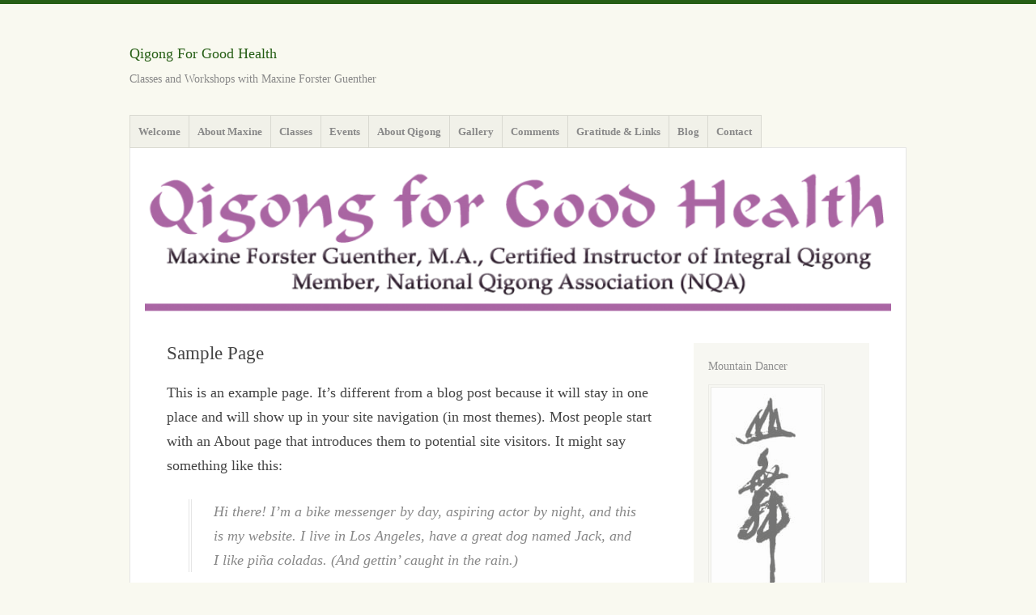

--- FILE ---
content_type: text/html; charset=UTF-8
request_url: https://qigongforgoodhealth.org/sample-page/
body_size: 32956
content:
<!DOCTYPE html>
<html lang="en-US">
<head>
<meta charset="UTF-8" />
<meta name="viewport" content="width=device-width" />
<title>Sample Page - Qigong For Good Health</title>
<link rel="profile" href="http://gmpg.org/xfn/11" />
<link rel="pingback" href="" />
<!--[if lt IE 9]>
<script src="https://qigongforgoodhealth.org/wp-content/themes/misty-lake/js/html5.js" type="text/javascript"></script>
<![endif]-->

<meta name='robots' content='index, follow, max-image-preview:large, max-snippet:-1, max-video-preview:-1' />
	<style>img:is([sizes="auto" i], [sizes^="auto," i]) { contain-intrinsic-size: 3000px 1500px }</style>
	
<!-- Social Warfare v4.5.6 https://warfareplugins.com - BEGINNING OF OUTPUT -->
<style>
	@font-face {
		font-family: "sw-icon-font";
		src:url("https://qigongforgoodhealth.org/wp-content/plugins/social-warfare/assets/fonts/sw-icon-font.eot?ver=4.5.6");
		src:url("https://qigongforgoodhealth.org/wp-content/plugins/social-warfare/assets/fonts/sw-icon-font.eot?ver=4.5.6#iefix") format("embedded-opentype"),
		url("https://qigongforgoodhealth.org/wp-content/plugins/social-warfare/assets/fonts/sw-icon-font.woff?ver=4.5.6") format("woff"),
		url("https://qigongforgoodhealth.org/wp-content/plugins/social-warfare/assets/fonts/sw-icon-font.ttf?ver=4.5.6") format("truetype"),
		url("https://qigongforgoodhealth.org/wp-content/plugins/social-warfare/assets/fonts/sw-icon-font.svg?ver=4.5.6#1445203416") format("svg");
		font-weight: normal;
		font-style: normal;
		font-display:block;
	}
</style>
<!-- Social Warfare v4.5.6 https://warfareplugins.com - END OF OUTPUT -->


	<!-- This site is optimized with the Yoast SEO plugin v26.7 - https://yoast.com/wordpress/plugins/seo/ -->
	<title>Sample Page - Qigong For Good Health</title>
	<link rel="canonical" href="https://qigongforgoodhealth.org/sample-page/" />
	<meta property="og:locale" content="en_US" />
	<meta property="og:type" content="article" />
	<meta property="og:title" content="Sample Page - Qigong For Good Health" />
	<meta property="og:description" content="This is an example page. It&#8217;s different from a blog post because it will stay in one place and will show up in your site navigation (in most themes). Most people start with an About page that introduces them to potential site visitors. It might say something like this: Hi there! I&#8217;m a bike messenger [&hellip;]" />
	<meta property="og:url" content="https://qigongforgoodhealth.org/sample-page/" />
	<meta property="og:site_name" content="Qigong For Good Health" />
	<meta name="twitter:card" content="summary_large_image" />
	<meta name="twitter:label1" content="Est. reading time" />
	<meta name="twitter:data1" content="1 minute" />
	<script type="application/ld+json" class="yoast-schema-graph">{"@context":"https://schema.org","@graph":[{"@type":"WebPage","@id":"https://qigongforgoodhealth.org/sample-page/","url":"https://qigongforgoodhealth.org/sample-page/","name":"Sample Page - Qigong For Good Health","isPartOf":{"@id":"https://qigongforgoodhealth.org/#website"},"datePublished":"2019-07-05T20:26:46+00:00","breadcrumb":{"@id":"https://qigongforgoodhealth.org/sample-page/#breadcrumb"},"inLanguage":"en-US","potentialAction":[{"@type":"ReadAction","target":["https://qigongforgoodhealth.org/sample-page/"]}]},{"@type":"BreadcrumbList","@id":"https://qigongforgoodhealth.org/sample-page/#breadcrumb","itemListElement":[{"@type":"ListItem","position":1,"name":"Home","item":"https://qigongforgoodhealth.org/"},{"@type":"ListItem","position":2,"name":"Sample Page"}]},{"@type":"WebSite","@id":"https://qigongforgoodhealth.org/#website","url":"https://qigongforgoodhealth.org/","name":"Qigong For Good Health","description":"Classes and Workshops with Maxine Forster Guenther","potentialAction":[{"@type":"SearchAction","target":{"@type":"EntryPoint","urlTemplate":"https://qigongforgoodhealth.org/?s={search_term_string}"},"query-input":{"@type":"PropertyValueSpecification","valueRequired":true,"valueName":"search_term_string"}}],"inLanguage":"en-US"}]}</script>
	<!-- / Yoast SEO plugin. -->


		<style>
			.lazyload,
			.lazyloading {
				max-width: 100%;
			}
		</style>
		<style type="text/css" media="all">
.wpautoterms-footer{background-color:#ffffff;text-align:center;}
.wpautoterms-footer a{color:#000000;font-family:Arial, sans-serif;font-size:14px;}
.wpautoterms-footer .separator{color:#cccccc;font-family:Arial, sans-serif;font-size:14px;}</style>
<link rel='stylesheet' id='social-warfare-block-css-css' href='https://qigongforgoodhealth.org/wp-content/plugins/social-warfare/assets/js/post-editor/dist/blocks.style.build.css?ver=6.8.3' type='text/css' media='all' />
<style id='classic-theme-styles-inline-css' type='text/css'>
/*! This file is auto-generated */
.wp-block-button__link{color:#fff;background-color:#32373c;border-radius:9999px;box-shadow:none;text-decoration:none;padding:calc(.667em + 2px) calc(1.333em + 2px);font-size:1.125em}.wp-block-file__button{background:#32373c;color:#fff;text-decoration:none}
</style>
<style id='global-styles-inline-css' type='text/css'>
:root{--wp--preset--aspect-ratio--square: 1;--wp--preset--aspect-ratio--4-3: 4/3;--wp--preset--aspect-ratio--3-4: 3/4;--wp--preset--aspect-ratio--3-2: 3/2;--wp--preset--aspect-ratio--2-3: 2/3;--wp--preset--aspect-ratio--16-9: 16/9;--wp--preset--aspect-ratio--9-16: 9/16;--wp--preset--color--black: #000000;--wp--preset--color--cyan-bluish-gray: #abb8c3;--wp--preset--color--white: #ffffff;--wp--preset--color--pale-pink: #f78da7;--wp--preset--color--vivid-red: #cf2e2e;--wp--preset--color--luminous-vivid-orange: #ff6900;--wp--preset--color--luminous-vivid-amber: #fcb900;--wp--preset--color--light-green-cyan: #7bdcb5;--wp--preset--color--vivid-green-cyan: #00d084;--wp--preset--color--pale-cyan-blue: #8ed1fc;--wp--preset--color--vivid-cyan-blue: #0693e3;--wp--preset--color--vivid-purple: #9b51e0;--wp--preset--gradient--vivid-cyan-blue-to-vivid-purple: linear-gradient(135deg,rgba(6,147,227,1) 0%,rgb(155,81,224) 100%);--wp--preset--gradient--light-green-cyan-to-vivid-green-cyan: linear-gradient(135deg,rgb(122,220,180) 0%,rgb(0,208,130) 100%);--wp--preset--gradient--luminous-vivid-amber-to-luminous-vivid-orange: linear-gradient(135deg,rgba(252,185,0,1) 0%,rgba(255,105,0,1) 100%);--wp--preset--gradient--luminous-vivid-orange-to-vivid-red: linear-gradient(135deg,rgba(255,105,0,1) 0%,rgb(207,46,46) 100%);--wp--preset--gradient--very-light-gray-to-cyan-bluish-gray: linear-gradient(135deg,rgb(238,238,238) 0%,rgb(169,184,195) 100%);--wp--preset--gradient--cool-to-warm-spectrum: linear-gradient(135deg,rgb(74,234,220) 0%,rgb(151,120,209) 20%,rgb(207,42,186) 40%,rgb(238,44,130) 60%,rgb(251,105,98) 80%,rgb(254,248,76) 100%);--wp--preset--gradient--blush-light-purple: linear-gradient(135deg,rgb(255,206,236) 0%,rgb(152,150,240) 100%);--wp--preset--gradient--blush-bordeaux: linear-gradient(135deg,rgb(254,205,165) 0%,rgb(254,45,45) 50%,rgb(107,0,62) 100%);--wp--preset--gradient--luminous-dusk: linear-gradient(135deg,rgb(255,203,112) 0%,rgb(199,81,192) 50%,rgb(65,88,208) 100%);--wp--preset--gradient--pale-ocean: linear-gradient(135deg,rgb(255,245,203) 0%,rgb(182,227,212) 50%,rgb(51,167,181) 100%);--wp--preset--gradient--electric-grass: linear-gradient(135deg,rgb(202,248,128) 0%,rgb(113,206,126) 100%);--wp--preset--gradient--midnight: linear-gradient(135deg,rgb(2,3,129) 0%,rgb(40,116,252) 100%);--wp--preset--font-size--small: 13px;--wp--preset--font-size--medium: 20px;--wp--preset--font-size--large: 36px;--wp--preset--font-size--x-large: 42px;--wp--preset--spacing--20: 0.44rem;--wp--preset--spacing--30: 0.67rem;--wp--preset--spacing--40: 1rem;--wp--preset--spacing--50: 1.5rem;--wp--preset--spacing--60: 2.25rem;--wp--preset--spacing--70: 3.38rem;--wp--preset--spacing--80: 5.06rem;--wp--preset--shadow--natural: 6px 6px 9px rgba(0, 0, 0, 0.2);--wp--preset--shadow--deep: 12px 12px 50px rgba(0, 0, 0, 0.4);--wp--preset--shadow--sharp: 6px 6px 0px rgba(0, 0, 0, 0.2);--wp--preset--shadow--outlined: 6px 6px 0px -3px rgba(255, 255, 255, 1), 6px 6px rgba(0, 0, 0, 1);--wp--preset--shadow--crisp: 6px 6px 0px rgba(0, 0, 0, 1);}:where(.is-layout-flex){gap: 0.5em;}:where(.is-layout-grid){gap: 0.5em;}body .is-layout-flex{display: flex;}.is-layout-flex{flex-wrap: wrap;align-items: center;}.is-layout-flex > :is(*, div){margin: 0;}body .is-layout-grid{display: grid;}.is-layout-grid > :is(*, div){margin: 0;}:where(.wp-block-columns.is-layout-flex){gap: 2em;}:where(.wp-block-columns.is-layout-grid){gap: 2em;}:where(.wp-block-post-template.is-layout-flex){gap: 1.25em;}:where(.wp-block-post-template.is-layout-grid){gap: 1.25em;}.has-black-color{color: var(--wp--preset--color--black) !important;}.has-cyan-bluish-gray-color{color: var(--wp--preset--color--cyan-bluish-gray) !important;}.has-white-color{color: var(--wp--preset--color--white) !important;}.has-pale-pink-color{color: var(--wp--preset--color--pale-pink) !important;}.has-vivid-red-color{color: var(--wp--preset--color--vivid-red) !important;}.has-luminous-vivid-orange-color{color: var(--wp--preset--color--luminous-vivid-orange) !important;}.has-luminous-vivid-amber-color{color: var(--wp--preset--color--luminous-vivid-amber) !important;}.has-light-green-cyan-color{color: var(--wp--preset--color--light-green-cyan) !important;}.has-vivid-green-cyan-color{color: var(--wp--preset--color--vivid-green-cyan) !important;}.has-pale-cyan-blue-color{color: var(--wp--preset--color--pale-cyan-blue) !important;}.has-vivid-cyan-blue-color{color: var(--wp--preset--color--vivid-cyan-blue) !important;}.has-vivid-purple-color{color: var(--wp--preset--color--vivid-purple) !important;}.has-black-background-color{background-color: var(--wp--preset--color--black) !important;}.has-cyan-bluish-gray-background-color{background-color: var(--wp--preset--color--cyan-bluish-gray) !important;}.has-white-background-color{background-color: var(--wp--preset--color--white) !important;}.has-pale-pink-background-color{background-color: var(--wp--preset--color--pale-pink) !important;}.has-vivid-red-background-color{background-color: var(--wp--preset--color--vivid-red) !important;}.has-luminous-vivid-orange-background-color{background-color: var(--wp--preset--color--luminous-vivid-orange) !important;}.has-luminous-vivid-amber-background-color{background-color: var(--wp--preset--color--luminous-vivid-amber) !important;}.has-light-green-cyan-background-color{background-color: var(--wp--preset--color--light-green-cyan) !important;}.has-vivid-green-cyan-background-color{background-color: var(--wp--preset--color--vivid-green-cyan) !important;}.has-pale-cyan-blue-background-color{background-color: var(--wp--preset--color--pale-cyan-blue) !important;}.has-vivid-cyan-blue-background-color{background-color: var(--wp--preset--color--vivid-cyan-blue) !important;}.has-vivid-purple-background-color{background-color: var(--wp--preset--color--vivid-purple) !important;}.has-black-border-color{border-color: var(--wp--preset--color--black) !important;}.has-cyan-bluish-gray-border-color{border-color: var(--wp--preset--color--cyan-bluish-gray) !important;}.has-white-border-color{border-color: var(--wp--preset--color--white) !important;}.has-pale-pink-border-color{border-color: var(--wp--preset--color--pale-pink) !important;}.has-vivid-red-border-color{border-color: var(--wp--preset--color--vivid-red) !important;}.has-luminous-vivid-orange-border-color{border-color: var(--wp--preset--color--luminous-vivid-orange) !important;}.has-luminous-vivid-amber-border-color{border-color: var(--wp--preset--color--luminous-vivid-amber) !important;}.has-light-green-cyan-border-color{border-color: var(--wp--preset--color--light-green-cyan) !important;}.has-vivid-green-cyan-border-color{border-color: var(--wp--preset--color--vivid-green-cyan) !important;}.has-pale-cyan-blue-border-color{border-color: var(--wp--preset--color--pale-cyan-blue) !important;}.has-vivid-cyan-blue-border-color{border-color: var(--wp--preset--color--vivid-cyan-blue) !important;}.has-vivid-purple-border-color{border-color: var(--wp--preset--color--vivid-purple) !important;}.has-vivid-cyan-blue-to-vivid-purple-gradient-background{background: var(--wp--preset--gradient--vivid-cyan-blue-to-vivid-purple) !important;}.has-light-green-cyan-to-vivid-green-cyan-gradient-background{background: var(--wp--preset--gradient--light-green-cyan-to-vivid-green-cyan) !important;}.has-luminous-vivid-amber-to-luminous-vivid-orange-gradient-background{background: var(--wp--preset--gradient--luminous-vivid-amber-to-luminous-vivid-orange) !important;}.has-luminous-vivid-orange-to-vivid-red-gradient-background{background: var(--wp--preset--gradient--luminous-vivid-orange-to-vivid-red) !important;}.has-very-light-gray-to-cyan-bluish-gray-gradient-background{background: var(--wp--preset--gradient--very-light-gray-to-cyan-bluish-gray) !important;}.has-cool-to-warm-spectrum-gradient-background{background: var(--wp--preset--gradient--cool-to-warm-spectrum) !important;}.has-blush-light-purple-gradient-background{background: var(--wp--preset--gradient--blush-light-purple) !important;}.has-blush-bordeaux-gradient-background{background: var(--wp--preset--gradient--blush-bordeaux) !important;}.has-luminous-dusk-gradient-background{background: var(--wp--preset--gradient--luminous-dusk) !important;}.has-pale-ocean-gradient-background{background: var(--wp--preset--gradient--pale-ocean) !important;}.has-electric-grass-gradient-background{background: var(--wp--preset--gradient--electric-grass) !important;}.has-midnight-gradient-background{background: var(--wp--preset--gradient--midnight) !important;}.has-small-font-size{font-size: var(--wp--preset--font-size--small) !important;}.has-medium-font-size{font-size: var(--wp--preset--font-size--medium) !important;}.has-large-font-size{font-size: var(--wp--preset--font-size--large) !important;}.has-x-large-font-size{font-size: var(--wp--preset--font-size--x-large) !important;}
:where(.wp-block-post-template.is-layout-flex){gap: 1.25em;}:where(.wp-block-post-template.is-layout-grid){gap: 1.25em;}
:where(.wp-block-columns.is-layout-flex){gap: 2em;}:where(.wp-block-columns.is-layout-grid){gap: 2em;}
:root :where(.wp-block-pullquote){font-size: 1.5em;line-height: 1.6;}
</style>
<link rel='stylesheet' id='wpautoterms_css-css' href='https://qigongforgoodhealth.org/wp-content/plugins/auto-terms-of-service-and-privacy-policy/css/wpautoterms.css?ver=6.8.3' type='text/css' media='all' />
<link rel='stylesheet' id='contact-form-7-css' href='https://qigongforgoodhealth.org/wp-content/plugins/contact-form-7/includes/css/styles.css?ver=6.1.4' type='text/css' media='all' />
<link rel='stylesheet' id='social_warfare-css' href='https://qigongforgoodhealth.org/wp-content/plugins/social-warfare/assets/css/style.min.css?ver=4.5.6' type='text/css' media='all' />
<link rel='stylesheet' id='parent-style-css' href='https://qigongforgoodhealth.org/wp-content/themes/misty-lake/style.css?ver=6.8.3' type='text/css' media='all' />
<link rel='stylesheet' id='mistylake-css' href='https://qigongforgoodhealth.org/wp-content/themes/misty-lake-child/style.css?ver=6.8.3' type='text/css' media='all' />
<!--[if IE 8]>
<link rel='stylesheet' id='mistylake-ie-css' href='https://qigongforgoodhealth.org/wp-content/themes/misty-lake/ie.css?ver=6.8.3' type='text/css' media='all' />
<![endif]-->
<link rel='stylesheet' id='mistylake-open-sans-css' href='https://fonts.googleapis.com/css?family=Open+Sans:300,300italic,400,400italic,600,600italic,700,700italic&#038;subset=latin,latin-ext' type='text/css' media='all' />
<link rel='stylesheet' id='mistylake-droid-serif-css' href='https://fonts.googleapis.com/css?family=Droid+Serif%3A400%2C400italic%2C400bold&#038;subset=latin&#038;ver=6.8.3' type='text/css' media='all' />
<script type="text/javascript" src="https://qigongforgoodhealth.org/wp-includes/js/jquery/jquery.min.js?ver=3.7.1" id="jquery-core-js"></script>
<script type="text/javascript" src="https://qigongforgoodhealth.org/wp-includes/js/jquery/jquery-migrate.min.js?ver=3.4.1" id="jquery-migrate-js"></script>
<script type="text/javascript" src="https://qigongforgoodhealth.org/wp-includes/js/dist/dom-ready.min.js?ver=f77871ff7694fffea381" id="wp-dom-ready-js"></script>
<script type="text/javascript" src="https://qigongforgoodhealth.org/wp-content/plugins/auto-terms-of-service-and-privacy-policy/js/base.js?ver=3.0.4" id="wpautoterms_base-js"></script>
<link rel="https://api.w.org/" href="https://qigongforgoodhealth.org/wp-json/" /><link rel="alternate" title="JSON" type="application/json" href="https://qigongforgoodhealth.org/wp-json/wp/v2/pages/2" />		<script>
			document.documentElement.className = document.documentElement.className.replace('no-js', 'js');
		</script>
				<style>
			.no-js img.lazyload {
				display: none;
			}

			figure.wp-block-image img.lazyloading {
				min-width: 150px;
			}

			.lazyload,
			.lazyloading {
				--smush-placeholder-width: 100px;
				--smush-placeholder-aspect-ratio: 1/1;
				width: var(--smush-image-width, var(--smush-placeholder-width)) !important;
				aspect-ratio: var(--smush-image-aspect-ratio, var(--smush-placeholder-aspect-ratio)) !important;
			}

						.lazyload, .lazyloading {
				opacity: 0;
			}

			.lazyloaded {
				opacity: 1;
				transition: opacity 400ms;
				transition-delay: 0ms;
			}

					</style>
							<!-- Google Analytics tracking code output by Beehive Analytics Pro -->
						<script async src="https://www.googletagmanager.com/gtag/js?id=G-RFYR0NW4BR&l=beehiveDataLayer"></script>
		<script>
						window.beehiveDataLayer = window.beehiveDataLayer || [];
			function beehive_ga() {beehiveDataLayer.push(arguments);}
			beehive_ga('js', new Date())
						beehive_ga('config', 'G-RFYR0NW4BR', {
				'anonymize_ip': false,
				'allow_google_signals': false,
			})
					</script>
		<link rel="icon" href="https://qigongforgoodhealth.org/wp-content/uploads/2019/07/yinyang-150x150.png" sizes="32x32" />
<link rel="icon" href="https://qigongforgoodhealth.org/wp-content/uploads/2019/07/yinyang-300x300.png" sizes="192x192" />
<link rel="apple-touch-icon" href="https://qigongforgoodhealth.org/wp-content/uploads/2019/07/yinyang-300x300.png" />
<meta name="msapplication-TileImage" content="https://qigongforgoodhealth.org/wp-content/uploads/2019/07/yinyang-300x300.png" />
</head>

<body class="wp-singular page-template-default page page-id-2 wp-theme-misty-lake wp-child-theme-misty-lake-child fl-builder-2-9-4-2 fl-no-js">
<div id="page" class="hfeed site">
		<header id="masthead" class="site-header" role="banner">
		<div class="site-branding">
			<h1 class="site-title"><a href="https://qigongforgoodhealth.org/" title="Qigong For Good Health" rel="home">Qigong For Good Health</a></h1>
			<h2 class="site-description">Classes and Workshops with Maxine Forster Guenther</h2>
		</div>

		<nav id="nav" role="navigation" class="site-navigation main-navigation">
			<h1 class="assistive-text screen-reader-text">Menu</h1>
			<div class="assistive-text skip-link screen-reader-text"><a href="#content" title="Skip to content">Skip to content</a></div>

			<div class="menu-home-one-time-menu-container"><ul id="menu-home-one-time-menu" class="menu"><li id="menu-item-1632" class="menu-item menu-item-type-post_type menu-item-object-page menu-item-home menu-item-1632"><a href="https://qigongforgoodhealth.org/">Welcome</a></li>
<li id="menu-item-1633" class="menu-item menu-item-type-post_type menu-item-object-page menu-item-1633"><a href="https://qigongforgoodhealth.org/about-maxine-2/">About Maxine</a></li>
<li id="menu-item-1635" class="menu-item menu-item-type-post_type menu-item-object-page menu-item-1635"><a href="https://qigongforgoodhealth.org/classes/">Classes</a></li>
<li id="menu-item-1813" class="menu-item menu-item-type-post_type menu-item-object-page menu-item-has-children menu-item-1813"><a href="https://qigongforgoodhealth.org/events/">Events</a>
<ul class="sub-menu">
	<li id="menu-item-1636" class="menu-item menu-item-type-post_type menu-item-object-page menu-item-1636"><a href="https://qigongforgoodhealth.org/lodging-options/">Lodging Options</a></li>
	<li id="menu-item-1673" class="menu-item menu-item-type-post_type menu-item-object-page menu-item-1673"><a href="https://qigongforgoodhealth.org/previous-events/">Previous Events</a></li>
</ul>
</li>
<li id="menu-item-1637" class="menu-item menu-item-type-post_type menu-item-object-page menu-item-has-children menu-item-1637"><a href="https://qigongforgoodhealth.org/what-is-qigong/">About Qigong</a>
<ul class="sub-menu">
	<li id="menu-item-1641" class="menu-item menu-item-type-post_type menu-item-object-page menu-item-1641"><a href="https://qigongforgoodhealth.org/links-to-qigong/">Qigong Practices</a></li>
</ul>
</li>
<li id="menu-item-1638" class="menu-item menu-item-type-post_type menu-item-object-page menu-item-1638"><a href="https://qigongforgoodhealth.org/gallery/">Gallery</a></li>
<li id="menu-item-1639" class="menu-item menu-item-type-post_type menu-item-object-page menu-item-has-children menu-item-1639"><a href="https://qigongforgoodhealth.org/comments/">Comments</a>
<ul class="sub-menu">
	<li id="menu-item-1764" class="menu-item menu-item-type-post_type menu-item-object-page menu-item-1764"><a href="https://qigongforgoodhealth.org/comments-pre-2019/">Comments (Pre-2019)</a></li>
</ul>
</li>
<li id="menu-item-1640" class="menu-item menu-item-type-post_type menu-item-object-page menu-item-1640"><a href="https://qigongforgoodhealth.org/links-gratitude/">Gratitude &#038; Links</a></li>
<li id="menu-item-1644" class="menu-item menu-item-type-post_type menu-item-object-page menu-item-1644"><a href="https://qigongforgoodhealth.org/blog/">Blog</a></li>
<li id="menu-item-1634" class="menu-item menu-item-type-post_type menu-item-object-page menu-item-1634"><a href="https://qigongforgoodhealth.org/contact-info/">Contact</a></li>
</ul></div>		</nav><!-- .site-navigation .main-navigation -->
	</header><!-- #masthead .site-header -->

	<div id="main" class="site-main">

					<div class="header-image">
				<a href="https://qigongforgoodhealth.org/" title="Qigong For Good Health" rel="home">
					<img data-src="https://qigongforgoodhealth.org/wp-content/uploads/2019/07/cropped-maxine-logo-no-stroke.png" width="1015" height="216" alt="" src="[data-uri]" class="lazyload" style="--smush-placeholder-width: 1015px; --smush-placeholder-aspect-ratio: 1015/216;" />
				</a>
			</div>
		
		<div id="primary" class="content-area">
			<div id="content" class="site-content" role="main">

				
					
<article id="post-2" class="post-2 page type-page status-publish hentry">
	<header class="entry-header">
		<h1 class="entry-title">Sample Page</h1>	</header><!-- .entry-header -->

	<div class="entry-content">
		
<p>This is an example page. It&#8217;s different from a blog post because it will stay in one place and will show up in your site navigation (in most themes). Most people start with an About page that introduces them to potential site visitors. It might say something like this:</p>



<blockquote class="wp-block-quote is-layout-flow wp-block-quote-is-layout-flow"><p>Hi there! I&#8217;m a bike messenger by day, aspiring actor by night, and this is my website. I live in Los Angeles, have a great dog named Jack, and I like pi&#241;a coladas. (And gettin&#8217; caught in the rain.)</p></blockquote>



<p>&#8230;or something like this:</p>



<blockquote class="wp-block-quote is-layout-flow wp-block-quote-is-layout-flow"><p>The XYZ Doohickey Company was founded in 1971, and has been providing quality doohickeys to the public ever since. Located in Gotham City, XYZ employs over 2,000 people and does all kinds of awesome things for the Gotham community.</p></blockquote>



<p>As a new WordPress user, you should go to <a href="https://qigongforgoodhealth.org/wp-admin/">your dashboard</a> to delete this page and create new pages for your content. Have fun!</p>
<div class="swp_social_panel swp_horizontal_panel swp_flat_fresh  swp_default_full_color swp_individual_full_color swp_other_full_color scale-100  scale-" data-min-width="1100" data-float-color="#ffffff" data-float="left" data-float-mobile="none" data-transition="slide" data-post-id="2" ><div class="nc_tweetContainer swp_share_button swp_facebook" data-network="facebook"><a class="nc_tweet swp_share_link" rel="nofollow noreferrer noopener" target="_blank" href="https://www.facebook.com/share.php?u=https%3A%2F%2Fqigongforgoodhealth.org%2Fsample-page%2F" data-link="https://www.facebook.com/share.php?u=https%3A%2F%2Fqigongforgoodhealth.org%2Fsample-page%2F"><span class="swp_count swp_hide"><span class="iconFiller"><span class="spaceManWilly"><i class="sw swp_facebook_icon"></i><span class="swp_share">Share</span></span></span></span></a></div><div class="nc_tweetContainer swp_share_button swp_twitter" data-network="twitter"><a class="nc_tweet swp_share_link" rel="nofollow noreferrer noopener" target="_blank" href="https://twitter.com/intent/tweet?text=Sample+Page&url=https%3A%2F%2Fqigongforgoodhealth.org%2Fsample-page%2F" data-link="https://twitter.com/intent/tweet?text=Sample+Page&url=https%3A%2F%2Fqigongforgoodhealth.org%2Fsample-page%2F"><span class="swp_count swp_hide"><span class="iconFiller"><span class="spaceManWilly"><i class="sw swp_twitter_icon"></i><span class="swp_share">Tweet</span></span></span></span></a></div><div class="nc_tweetContainer swp_share_button swp_pinterest" data-network="pinterest"><a rel="nofollow noreferrer noopener" class="nc_tweet swp_share_link noPop" href="https://pinterest.com/pin/create/button/?url=https%3A%2F%2Fqigongforgoodhealth.org%2Fsample-page%2F" onClick="event.preventDefault(); 
							var e=document.createElement('script');
							e.setAttribute('type','text/javascript');
							e.setAttribute('charset','UTF-8');
							e.setAttribute('src','//assets.pinterest.com/js/pinmarklet.js?r='+Math.random()*99999999);
							document.body.appendChild(e);
						" ><span class="swp_count swp_hide"><span class="iconFiller"><span class="spaceManWilly"><i class="sw swp_pinterest_icon"></i><span class="swp_share">Pin</span></span></span></span></a></div></div><div class="swp-content-locator"></div>		
		
			</div><!-- .entry-content -->
</article><!-- #post-## -->

					
<div id="comments" class="comments-area">

    
	
	
	

</div><!-- #comments .comments-area -->

				
			</div><!-- #content .site-content -->
		</div><!-- #primary .content-area -->


<div id="secondary" class="updateable widget-area" role="complementary">
		<aside id="media_image-2" class="widget widget_media_image"><h1 class="widget-title">Mountain Dancer</h1><img width="136" height="300" data-src="https://qigongforgoodhealth.org/wp-content/uploads/2013/02/qigonglogo-1-3-136x300.jpg" class="image wp-image-470  attachment-medium size-medium lazyload" alt="" style="--smush-placeholder-width: 136px; --smush-placeholder-aspect-ratio: 136/300;max-width: 100%; height: auto;" decoding="async" data-srcset="https://qigongforgoodhealth.org/wp-content/uploads/2013/02/qigonglogo-1-3-136x300.jpg 136w, https://qigongforgoodhealth.org/wp-content/uploads/2013/02/qigonglogo-1-3.jpg 177w" data-sizes="(max-width: 136px) 100vw, 136px" src="[data-uri]" /></aside><aside id="search-2" class="widget widget_search">	<form method="get" id="searchform" action="https://qigongforgoodhealth.org/" role="search">
		<label for="s" class="assistive-text screen-reader-text">Search</label>
		<input type="text" class="field" name="s" value="" id="s" placeholder="Search &hellip;" />
		<input type="submit" class="submit" name="submit" id="searchsubmit" value="Search" />
	</form>
</aside></div><!-- #secondary .widget-area -->

	</div><!-- #main .site-main -->

	<footer id="colophon" class="site-footer" role="contentinfo">
		<div class="site-info">
			© 2023 Qigong for Good Health | Powered by <a href="https://digitalmaestro.com/" target="_blank" rel="nofollow">Digital Maestro</a>.
		</div><!-- .site-info -->
	</footer><!-- #colophon .site-footer -->
</div><!-- #page .hfeed .site -->

<script type="speculationrules">
{"prefetch":[{"source":"document","where":{"and":[{"href_matches":"\/*"},{"not":{"href_matches":["\/wp-*.php","\/wp-admin\/*","\/wp-content\/uploads\/*","\/wp-content\/*","\/wp-content\/plugins\/*","\/wp-content\/themes\/misty-lake-child\/*","\/wp-content\/themes\/misty-lake\/*","\/*\\?(.+)"]}},{"not":{"selector_matches":"a[rel~=\"nofollow\"]"}},{"not":{"selector_matches":".no-prefetch, .no-prefetch a"}}]},"eagerness":"conservative"}]}
</script>
<script type="text/javascript" src="https://qigongforgoodhealth.org/wp-includes/js/dist/hooks.min.js?ver=4d63a3d491d11ffd8ac6" id="wp-hooks-js"></script>
<script type="text/javascript" src="https://qigongforgoodhealth.org/wp-includes/js/dist/i18n.min.js?ver=5e580eb46a90c2b997e6" id="wp-i18n-js"></script>
<script type="text/javascript" id="wp-i18n-js-after">
/* <![CDATA[ */
wp.i18n.setLocaleData( { 'text direction\u0004ltr': [ 'ltr' ] } );
/* ]]> */
</script>
<script type="text/javascript" src="https://qigongforgoodhealth.org/wp-content/plugins/contact-form-7/includes/swv/js/index.js?ver=6.1.4" id="swv-js"></script>
<script type="text/javascript" id="contact-form-7-js-before">
/* <![CDATA[ */
var wpcf7 = {
    "api": {
        "root": "https:\/\/qigongforgoodhealth.org\/wp-json\/",
        "namespace": "contact-form-7\/v1"
    }
};
/* ]]> */
</script>
<script type="text/javascript" src="https://qigongforgoodhealth.org/wp-content/plugins/contact-form-7/includes/js/index.js?ver=6.1.4" id="contact-form-7-js"></script>
<script type="text/javascript" id="social_warfare_script-js-extra">
/* <![CDATA[ */
var socialWarfare = {"addons":[],"post_id":"2","variables":{"emphasizeIcons":false,"powered_by_toggle":false,"affiliate_link":"https:\/\/warfareplugins.com"},"floatBeforeContent":""};
/* ]]> */
</script>
<script type="text/javascript" src="https://qigongforgoodhealth.org/wp-content/plugins/social-warfare/assets/js/script.min.js?ver=4.5.6" id="social_warfare_script-js"></script>
<script type="text/javascript" src="https://qigongforgoodhealth.org/wp-content/themes/misty-lake/js/small-menu.js?ver=20120206" id="mistylake-small-menu-js"></script>
<script type="text/javascript" id="smush-lazy-load-js-before">
/* <![CDATA[ */
var smushLazyLoadOptions = {"autoResizingEnabled":false,"autoResizeOptions":{"precision":5,"skipAutoWidth":true}};
/* ]]> */
</script>
<script type="text/javascript" src="https://qigongforgoodhealth.org/wp-content/plugins/wp-smush-pro/app/assets/js/smush-lazy-load.min.js?ver=3.23.1" id="smush-lazy-load-js"></script>
<div class="swp_social_panelSide swp_floating_panel swp_social_panel swp_ swp_default_full_color swp_individual_full_color swp_other_full_color slide swp_float_left" data-min-width="1100" data-float-color="#ffffff" data-float="left" data-float-mobile="none" data-transition="slide" data-post-id="2"><div class="nc_tweetContainer swp_share_button swp_facebook" data-network="facebook"><a class="nc_tweet swp_share_link" rel="nofollow noreferrer noopener" target="_blank" href="https://www.facebook.com/share.php?u=https%3A%2F%2Fqigongforgoodhealth.org%2Fsample-page%2F" data-link="https://www.facebook.com/share.php?u=https%3A%2F%2Fqigongforgoodhealth.org%2Fsample-page%2F"><span class="swp_count swp_hide"><span class="iconFiller"><span class="spaceManWilly"><i class="sw swp_facebook_icon"></i><span class="swp_share">Share</span></span></span></span></a></div><div class="nc_tweetContainer swp_share_button swp_twitter" data-network="twitter"><a class="nc_tweet swp_share_link" rel="nofollow noreferrer noopener" target="_blank" href="https://twitter.com/intent/tweet?text=Sample+Page&amp;url=https%3A%2F%2Fqigongforgoodhealth.org%2Fsample-page%2F" data-link="https://twitter.com/intent/tweet?text=Sample+Page&amp;url=https%3A%2F%2Fqigongforgoodhealth.org%2Fsample-page%2F"><span class="swp_count swp_hide"><span class="iconFiller"><span class="spaceManWilly"><i class="sw swp_twitter_icon"></i><span class="swp_share">Tweet</span></span></span></span></a></div><div class="nc_tweetContainer swp_share_button swp_pinterest" data-network="pinterest"><a rel="nofollow noreferrer noopener" class="nc_tweet swp_share_link noPop" href="https://pinterest.com/pin/create/button/?url=https%3A%2F%2Fqigongforgoodhealth.org%2Fsample-page%2F"><span class="swp_count swp_hide"><span class="iconFiller"><span class="spaceManWilly"><i class="sw swp_pinterest_icon"></i><span class="swp_share">Pin</span></span></span></span></a></div></div><script type="text/javascript"> var swp_nonce = "ba0b68b127";var swpFloatBeforeContent = false; var swp_ajax_url = "https://qigongforgoodhealth.org/wp-admin/admin-ajax.php"; var swp_post_id = "2";var swpClickTracking = false;</script>
</body>
</html>

--- FILE ---
content_type: text/css
request_url: https://qigongforgoodhealth.org/wp-content/themes/misty-lake/style.css?ver=6.8.3
body_size: 31136
content:
/*
Theme Name: Misty Lake
Theme URI: https://wordpress.com/themes/misty-lake/
Description: Misty Lake gives you a tranquil, mellow backdrop on which you can let your content shine. It supports five post formats, a sidebar, custom menu, custom header, and custom background.
Version: 1.2.3
Author: Automattic
Author URI: https://wordpress.com/themes/
License: GNU General Public License v2 or later
License URI: http://www.gnu.org/licenses/gpl-2.0.html
Text Domain: mistylake
Tags: light, responsive-layout, green, tan, white, one-column, two-columns, right-sidebar, custom-background, custom-colors, custom-header, custom-menu, featured-images, flexible-header, full-width-template, post-formats, rtl-language-support, sticky-post, translation-ready
*/

/* =Reset
-------------------------------------------------------------- */

html, body, div, span, applet, object, iframe,
h1, h2, h3, h4, h5, h6, p, blockquote, pre,
a, abbr, acronym, address, big, cite, code,
del, dfn, em, font, ins, kbd, q, s, samp,
small, strike, strong, sub, sup, tt, var,
dl, dt, dd, ol, ul, li,
fieldset, form, label, legend,
table, caption, tbody, tfoot, thead, tr, th, td {
	border: 0;
	font-family: inherit;
	font-size: large;
	font-style: inherit;
	font-weight: inherit;
	margin: 0;
	outline: 0;
	padding: 0;
	vertical-align: baseline;
}
html {
	font-size: 62.5%; /* Corrects text resizing oddly in IE6/7 when body font-size is set using em units http://clagnut.com/blog/348/#c790 */
	overflow-y: scroll; /* Keeps page centred in all browsers regardless of content height */
	-webkit-text-size-adjust: 100%; /* Prevents iOS text size adjust after orientation change, without disabling user zoom */
	-ms-text-size-adjust: 100%; /* www.456bereastreet.com/archive/201012/controlling_text_size_in_safari_for_ios_without_disabling_user_zoom/ */
}
body {
	background: #fff;
}
article,
aside,
details,
figcaption,
figure,
footer,
header,
nav,
section {
	display: block;
}
ol, ul {
	list-style: none;
}
table { /* tables still need 'cellspacing="0"' in the markup */
	border-collapse: separate;
	border-spacing: 0;
}
caption, th, td {
	font-weight: normal;
	text-align: left;
}
blockquote:before, blockquote:after,
q:before, q:after {
	content: "";
}
blockquote, q {
	quotes: "" "";
}
a:focus {
	outline: thin dotted;
}
a:hover,
a:active { /* Improves readability when focused and also mouse hovered in all browsers people.opera.com/patrickl/experiments/keyboard/test */
	outline: 0;
}
a img {
	border: 0;
}


/* =Global
----------------------------------------------- */

body,
button,
input,
select,
textarea {
	color: #444;
	font-family: Palatino, serif;
	font-size: large;
	font-size: 1.6rem;
	line-height: 1.5;
}
body {
	border-top: 5px solid #265e15;
}

/* Headings */
h1,h2,h3,h4,h5,h6 {
	clear: both;
}
hr {
	background-color: #ccc;
	border: 0;
	height: 1px;
	margin-bottom: 1.5em;
}

/* Text elements */
p {
	margin-bottom: 1.5em;
}
ul, ol {
	margin: 0 0 1.5em 3em;
}
ul {
	list-style: disc;
}
ol {
	list-style: decimal;
}
ul ul, ol ol, ul ol, ol ul {
	margin-bottom: 0;
	margin-left: 1.5em;
}
dt {
	font-weight: bold;
}
dd {
	margin: 0 1.5em 1.5em;
}
b, strong {
	font-weight: bold;
}
dfn, cite, em, i {
	font-style: italic;
}
blockquote {
	margin: 0 1.5em;
}
address {
	margin: 0 0 1.5em;
}
pre {
	background: #f1f1e9;
	font-family: "Courier 10 Pitch", Courier, monospace;
	font-size: 14px;
	font-size: 1.4rem;
	line-height: 1.6;
	margin-bottom: 1.6em;
	padding: 1.6em;
	overflow: auto;
	max-width: 100%;
}
code, kbd, tt, var {
	font: 14px Monaco, Consolas, "Andale Mono", "DejaVu Sans Mono", monospace;
}
abbr, acronym {
	border-bottom: 1px dotted #666;
	cursor: help;
}
mark, ins {
	background: #fff9c0;
	text-decoration: none;
}
sup,
sub {
	font-size: 75%;
	height: 0;
	line-height: 0;
	position: relative;
	vertical-align: baseline;
}
sup {
	bottom: 1ex;
}
sub {
	top: .5ex;
}
small {
	font-size: 75%;
}
big {
	font-size: 125%;
}
figure {
	margin: 0;
}
table {
	margin: 0 0 1.5em;
	width: 100%;
}
th {
	font-weight: bold;
}
button,
input,
select,
textarea {
	font-size: 100%; /* Corrects font size not being inherited in all browsers */
	margin: 0; /* Addresses margins set differently in IE6/7, F3/4, S5, Chrome */
	vertical-align: baseline; /* Improves appearance and consistency in all browsers */
	*vertical-align: middle; /* Improves appearance and consistency in all browsers */
}
button,
input {
	line-height: normal; /* Addresses FF3/4 setting line-height using !important in the UA stylesheet */
	*overflow: visible;  /* Corrects inner spacing displayed oddly in IE6/7 */
}
button,
html input[type="button"],
input[type="reset"],
input[type="submit"] {
	border: 1px solid #ccc;
	border-color: #ccc #ccc #bbb #ccc;
	border-radius: 3px;
	background: #f3f3eb;
	-webkit-box-shadow: inset 0 1px 0 rgba(255,255,255,0.5), inset 0 15px 17px rgba(255,255,255,0.5), inset 0 -5px 12px rgba(0,0,0,0.05);
	-moz-box-shadow:    inset 0 1px 0 rgba(255,255,255,0.5), inset 0 15px 17px rgba(255,255,255,0.5), inset 0 -5px 12px rgba(0,0,0,0.05);
	box-shadow:         inset 0 1px 0 rgba(255,255,255,0.5), inset 0 15px 17px rgba(255,255,255,0.5), inset 0 -5px 12px rgba(0,0,0,0.05);
	color: rgba(0,0,0,.6);
	cursor: pointer; /* Improves usability and consistency of cursor style between image-type 'input' and others */
	-webkit-appearance: button; /* Corrects inability to style clickable 'input' types in iOS */
	font-size: 13px;
	font-size: 1.3rem;
	line-height: 1;
	padding: 1em;
	text-shadow: 0 1px 0 rgba(255,255,255,.8);
}
button:hover,
html input[type="button"]:hover,
input[type="reset"]:hover,
input[type="submit"]:hover {
	border-color: #ccc #bbb #aaa #bbb;
	-webkit-box-shadow: inset 0 1px 0 rgba(255,255,255,0.8), inset 0 15px 17px rgba(255,255,255,0.8), inset 0 -5px 12px rgba(0,0,0,0.02);
	-moz-box-shadow:    inset 0 1px 0 rgba(255,255,255,0.8), inset 0 15px 17px rgba(255,255,255,0.8), inset 0 -5px 12px rgba(0,0,0,0.02);
	box-shadow:         inset 0 1px 0 rgba(255,255,255,0.8), inset 0 15px 17px rgba(255,255,255,0.8), inset 0 -5px 12px rgba(0,0,0,0.02);
}
button:focus,
html input[type="button"]:focus,
input[type="reset"]:focus,
input[type="submit"]:focus,
button:active,
html input[type="button"]:active,
input[type="reset"]:active,
input[type="submit"]:active {
	border-color: #aaa #bbb #bbb #bbb;
	-webkit-box-shadow: inset 0 -1px 0 rgba(255,255,255,0.5), inset 0 2px 5px rgba(0,0,0,0.15);
	-moz-box-shadow:    inset 0 -1px 0 rgba(255,255,255,0.5), inset 0 2px 5px rgba(0,0,0,0.15);
	box-shadow:         inset 0 -1px 0 rgba(255,255,255,0.5), inset 0 2px 5px rgba(0,0,0,0.15);
}
input[type="checkbox"],
input[type="radio"] {
	box-sizing: border-box; /* Addresses box sizing set to content-box in IE8/9 */
	padding: 0; /* Addresses excess padding in IE8/9 */
}
input[type="search"] {
	-webkit-appearance: textfield; /* Addresses appearance set to searchfield in S5, Chrome */
	-moz-box-sizing: content-box;
	-webkit-box-sizing: content-box; /* Addresses box sizing set to border-box in S5, Chrome (include -moz to future-proof) */
	box-sizing: content-box;
}
input[type="search"]::-webkit-search-decoration { /* Corrects inner padding displayed oddly in S5, Chrome on OSX */
	-webkit-appearance: none;
}
button::-moz-focus-inner,
input::-moz-focus-inner { /* Corrects inner padding and border displayed oddly in FF3/4 www.sitepen.com/blog/2008/05/14/the-devils-in-the-details-fixing-dojos-toolbar-buttons/ */
	border: 0;
	padding: 0;
}
input[type=text],
input[type=email],
textarea {
	background: #f9f9f0;
	border: 1px solid rgba( 0, 0, 0, 0.1 );
	border-radius: 2px;
	color: #999;
	padding: 0.8em 0.5em;
	width: 100%;
	-webkit-appearance: none;
	-moz-appearance: none;
	appearance: none;
	-moz-box-sizing: border-box;
	-webkit-box-sizing: border-box;
	box-sizing: border-box;
	-moz-box-shadow:    inset 1px 1px 2px rgba(0, 0, 0, 0.1);
	-webkit-box-shadow: inset 1px 1px 2px rgba(0, 0, 0, 0.1);
	box-shadow:         inset 1px 1px 2px rgba(0, 0, 0, 0.1);
}
input[type=text]:focus,
input[type=email]:focus,
textarea:focus {
	background-color: #fcfcfc;
	color: #444;
}
textarea {
	font-size: 14px;
	font-size: 1.4rem;
	padding: 0.8em;
	overflow: auto; /* Removes default vertical scrollbar in IE6/7/8/9 */
	vertical-align: top; /* Improves readability and alignment in all browsers */
	width: 98%;
}

/* Links */
a,
a:visited {
	color: #265e15;
	text-decoration: none;
}
a:hover,
a:focus,
a:active {
	color: #588f43;
}

/* Text meant only for screen readers */
.screen-reader-text,
.assistive-text {
	clip: rect(1px 1px 1px 1px); /* IE6, IE7 */
	clip: rect(1px, 1px, 1px, 1px);
	position: absolute !important;
}

/* Alignment */
.alignleft {
	margin-right: 1.5em;
}
.alignright {
	margin-left: 1.5em;
}
.aligncenter {
	clear: both;
	display: block;
	margin: 0 auto;
}

/* Transitions */
.site * {
	transition:         opacity 0.3s linear;
	-webkit-transition: opacity 0.3s linear;
	-moz-transition:    opacity 0.3s linear;
	-o-transition:      opacity 0.3s linear;
}
.site a {
	transition:         color 0.3s linear, background-color 0.3s linear;
	-webkit-transition: color 0.3s linear, background-color 0.3s linear;
	-moz-transition:    color 0.3s linear, background-color 0.3s linear;
	-o-transition:      color 0.3s linear, background-color 0.3s linear;
}


/* Titles
----------------------------------------------- */

.site-title,
.entry-title,
.page-title,
.widget-title,
#reply-title,
.comments-title,
.comment-meta,
.comment-author,
.comment-reply-link,
.format-link .entry-content a,
.format-quote .entry-content p,
.entry-content h1,
.entry-content h2,
.entry-content h3,
.entry-content h4,
.entry-content h5,
.entry-content h6,
.entry-content blockquote,
.comment-content blockquote {
	font-family: Palatino, serif;
	font-size: large;
}


/* Structure
----------------------------------------------- */

.site {
	background: #fff;
	padding: 0 0.8em;
}
.full-width-page {
	float: none;
	margin: 0;
}
.full-width-page #content {
	margin: 0;
}



/* Site Header
----------------------------------------------- */

.site-branding {
	margin-bottom: 1.5em;
}
.site-title {
	font-size: 37px;
	font-size: 3.7rem;
}
.site-description {
	color: #888;
	font-size: 14px;
	font-size: 1.4rem;
}
.header-image {
	margin: 0 0 1.5em;
}


/* =Menu
----------------------------------------------- */

.main-navigation {
	clear: both;
	display: block;
	float: left;
	width: 100%;
}

/* Small menu */
.menu-toggle {
	background: #f1f1e9;
	color: #888;
	cursor: pointer;
	font-size: 13px;
	font-size: 1.3rem;
	font-weight: 600;
	margin: 1.5em 0;
	padding: 1em 0;
	text-align: center;
}
.main-small-navigation .menu {
	background: #f8f8f3;
	display: none;
	list-style: none;
	margin: -1.5em 0 1.5em;
}
.main-small-navigation .menu li {
	border-bottom: 1px solid rgba( 0, 0, 0, 0.1 );
	font-size: 13px;
	font-size: 1.3rem;
	font-weight: 600;
	padding: 0.8em 0;
}
.main-small-navigation .menu li a {
	color: #888;
	display: block;
	padding: 0.5em 1.5em;
	max-width: 100%;
}
.main-small-navigation .menu ul,
.main-small-navigation .menu ul ul {
	list-style: none;
}
.main-small-navigation .menu ul li,
.main-small-navigation .menu ul ul li {
	border-bottom: none;
}


/* =Content
----------------------------------------------- */

.hentry {
	border-bottom: 4px double rgba( 0, 0, 0, 0.1 );
	margin: 0 0 1.5em;
	padding-bottom: 1.5em;
}
.hentry:last-of-type {
	border-bottom: none;
	margin-bottom: 0;
	padding-bottom: 0;
}
.sticky {
	border-bottom: 4px double rgba(38, 94, 21, 0.5);
}
.post-label {
	color: #265e15;
	display: inline-block;
	font-size: 11px;
	font-size: 1.1rem;
	font-weight: 600;
	margin-bottom: 1em;
	opacity: 0.5;
	text-transform: uppercase;
}
.page-header {
	margin-bottom: 1.5em;
}
.taxonomy-description {
	background: #f3f3eB;
	color: #888;
	font-size: 14px;
	font-size: 1.4rem;
	line-height: 1.75;
	margin: 1.5em 0;
	padding: 1.5em;
}
.entry-meta {
	clear: both;
	font-size: 11px;
	font-size: 1.1rem;
}
.site-content article.attachment .entry-meta {
	margin-top: 1em;
}
.entry-attachment {
	text-align: center;
}
.entry-header .entry-meta {
	letter-spacing: 0.05em;
	margin-bottom: 1em;
	text-transform: uppercase;
}
.entry-meta,
.entry-date,
.page-title,
.page-title a {
	color: #888;
}
.byline {
	display: none;
}
.single .byline,
.group-blog .byline {
	display: inline;
}
.entry-title {
	font-size: 23px;
	font-size: 2.3rem;
	line-height: 1.1em;
}
.entry-title a {
	border: none;
}
.page-title {
	border-bottom: 4px double rgba( 0, 0, 0, 0.1 );
	font-size: 12px;
	font-size: 1.2rem;
	padding-bottom: 1.5em;
	text-transform: uppercase;
}
.page-title a,
.page-title span {
	font-style: italic;
}
.page-title a:hover {
	color: #444;
}
.byline {
	display: none;
}
.entry-thumbnail {
	margin-bottom: 0.8em;
}
.entry-content,
.entry-summary {
	font-size: 14px;
	font-size: 1.4rem;
	line-height: 1.714;
	margin: 1.5em 0 0;
}
.page-links {
	clear: both;
	color: #265e15;
	font-size: 12px;
	font-size: 1.2rem;
	font-weight: 600;
	margin: 0 0 1.5em;
}
.page-links a {
	background-color: #f1f1e9;
	color: #666;
	cursor: pointer;
	display: inline-block;
	line-height: 1.3;
	padding: 0.1em 0.4em;
	text-align: center;
}
.page-links a:hover {
	opacity: 0.8;
}
.sub-pages {
	border: 4px double rgba( 0, 0, 0, 0.1 );
	border-width: 4px 0;
	font-size: 13px;
	font-size: 1.3rem;
	margin-bottom: 1.5em;
	padding: 1.5em 0;
}

.sub-page-list {
	margin-bottom: 0;
}
.edit-link {
	clear: both;
	display: inline-block;
}
.entry-content h1,
.entry-content h2,
.entry-content h3,
.entry-content h4,
.entry-content h5,
.entry-content h6 {
	margin-bottom: 0.8em;
}
.entry-content h1,
.comment-content h1 {
	font-size: 22px;
	font-size: 2.2rem;
}
.entry-content h2,
.comment-content h2 {
	font-size: 20px;
	font-size: 2rem;
}
.entry-content h3,
.comment-content h3 {
	font-size: 18px;
	font-size: 1.8rem;
}
.entry-content h4,
.comment-content h4 {
	font-size: 16px;
	font-size: 1.6rem;
}
.entry-content h5,
.comment-content h5 {
	font-size: 14px;
	font-size: 1.4rem;
}
.entry-content h6,
.comment-content h6 {
	font-size: 12px;
	font-size: 1.2rem;
	margin-bottom: 1.5em;
}
.entry-content table,
.comment-content table {
	margin: 0 0.077em 1.923em 0;
	text-align: left;
	width: 100%;
}
.entry-content tr th,
.entry-content thead th,
.comment-content tr th,
.comment-content thead th {
	font-size: 12px;
	font-size: 1.2rem;
	font-weight: 700;
	line-height: 1.615em;
	padding: 0.462em 1.154em;
	text-transform: uppercase;
}
.entry-content tr td,
.comment-content tr td {
	border-top: 4px double rgba( 0, 0, 0, 0.1 );
	padding: 0.462em 1.154em;
}
.entry-content blockquote,
.comment-content blockquote {
	border-left: 4px double rgba( 0, 0, 0, 0.1 );
	color: #888;
	font-style: italic;
	margin: 0 1.5em;
	padding-left: 1.5em;
}
.entry-content button,
html .entry-content input[type="button"],
html input[type="reset"],
html input[type="submit"] {
	padding: 0.3em;
}

.error404 #searchform {
	margin: 2.5em 0;
}


/* =Post Formats
----------------------------------------------- */

/* Asides and Quotes */
.format-quote,
.format-aside {
	background: #f8f8f3;
	margin-bottom: 1.5em;
	padding: 1.5em;
}
.format-quote .entry-title,
.format-quote .entry-title a,
.format-aside .entry-title,
.format-aside .entry-title a {
	color: #444;
	font-family: 'Open Sans', 'Helvetica Neue', Helvetica, Arial, sans-serif;
	font-size: 12px;
	font-size: 1.2rem;
	text-transform: uppercase;
}
.format-quote p,
.format-quote blockquote {
	color: #666;
	font-size: 16px;
	font-size: 1.6rem;
	font-style: italic;
	line-height: 1.65;
}
.format-quote blockquote {
	border: none;
	margin: 0;
	padding: 0;
}
.format-quote:last-of-type,
.format-aside:last-of-type {
	border-bottom: 4px double rgba( 0, 0, 0, 0.1 );
	padding-bottom: 1.5em;
}

/* Link */
.format-link .entry-title {
	display: none;
}
.format-link .entry-content a {
	font-size: 23px;
	font-size: 2.3rem;
}

/* Gallery */
.format-gallery .entry-content {
	margin-bottom: 1.5em;
}


/* =Media
----------------------------------------------- */

.header-image img,
.entry-content img,
.comment-content img,
.widget img,
.entry-thumbnail img {
	border: 4px double rgba( 0, 0, 0, 0.1 );
	max-width: 100%; /* Fluid images for posts, comments, and widgets */
}
.header-image img,
.entry-content img,
.entry-thumbnail img,
img[class*="align"],
img[class*="wp-image-"] {
	height: auto; /* Make sure images with WordPress-added height and width attributes are scaled correctly */
}
.header-image img,
.entry-content img,
.entry-thumbnail img,
img.size-full,
img.size-large,
img.size-thumbnail {
	max-width: 100%;
}
.entry-content img.wp-smiley,
.comment-content img.wp-smiley,
.widget img.wp-smiley {
	border: none;
	margin-bottom: 0;
	margin-top: 0;
	padding: 0;
}
p img,
.wp-caption {
	margin-top: 0.5em;
}
p img.aligncenter {
	margin-top: 0.5em;
}
img.aligncenter,
img.alignleft,
img.alignright,
img.alignnone {
	margin-bottom: 1.5em;
}
.wp-caption {
	max-width: 100%;
}
.wp-caption.aligncenter,
.wp-caption.alignleft,
.wp-caption.alignright,
.wp-caption.alignnone {
	margin-bottom: 1.5em;
}
.wp-caption.alignright {
	margin-left: 1.5em;
}
.wp-caption.alignleft {
	margin-right: 1.5em;
}
.wp-caption img {
	display: inline-block;
	margin: 1.2% auto 0;
	max-width: 98%;
}
.widget .wp-caption img {
	height: auto;
}
.wp-caption-text {
	color: #888;
	font-size: 12px;
	font-size: 1.2rem;
	text-align: center;
}
.wp-caption .wp-caption-text {
	margin: 0.8075em 0;
}
.site-content .gallery {
	margin-bottom: 1.5em;
}
.gallery-caption {
}
.site-content .gallery a img {
	border: none;
	height: auto;
	max-width: 90%;
}
.site-content .gallery dd {
	margin: 0;
}
.site-content .gallery-columns-4 .gallery-item {
}
.site-content .gallery-columns-4 .gallery-item img {
}

/* Make sure embeds and iframes fit their containers */
embed,
iframe,
object {
	max-width: 100%;
}


/* =Navigation
----------------------------------------------- */

.site-content .site-navigation {
	margin: 1.5em 0 0;
	overflow: hidden;
}
.site-content .nav-previous,
.site-content .previous-image {
	float: left;
	width: 50%;
}
.site-content .nav-next,
.site-content .next-image {
	float: right;
	text-align: right;
	width: 50%;
}
.site-content .nav-next a,
.site-content .nav-previous a,
.site-content .next-image a,
.site-content .previous-image a {
	font-size: 12px;
	font-size: 1.2rem;
}


/* =Widgets
----------------------------------------------- */

.widget {
	background: #f3f3eb;
	font-size: 12px;
	font-size: 1.2rem;
	margin: 0 0 1.5em;
	padding: 1.5em;
}
.widget-title {
	font-size: 14px;
	font-size: 1.4rem;
	margin-bottom: 0.8em;
}
.widget-title,
.widget-title a {
	color: #444;
}
.widget ul {
	list-style: none;
	margin: 0;
}
.widget ul li {
	border-bottom: 1px solid rgba( 0, 0, 0, 0.1 );
	margin: 0.5em 0 0.5em;
	padding: 0 0 0.5em;
}

/* Gravatar Widget */
.widget-grofile img {
	height: auto;
	max-width: 100% !important;
}

/* Search widget */
#searchsubmit {
	display: none;
}

/* Flickr Widget */
#flickr_badge_wrapper {
	background-color: transparent !important;
	border: none !important;
}
.widget_flickr .flickr-size-thumbnail,
.widget_flickr .flickr-size- {
	margin:  0 auto;
}
.widget_flickr .flickr-size-thumbnail br,
.widget_flickr .flickr-size-small br,
.widget_flickr .flickr-size- br {
	display: none;
}
.widget_flickr .flickr-size-thumbnail img {
	display: block;
	margin-bottom: 10px;
}
.widget_flickr .flickr-size-small img {
	max-width: 98%;
}
#flickr_badge_uber_wrapper a:hover,
#flickr_badge_uber_wrapper a:link,
#flickr_badge_uber_wrapper a:active,
#flickr_badge_uber_wrapper a:visited {
	color: #000;
	display: block;
}

/* Cloud Widgets */
.wp_widget_tag_cloud div,
.widget_tag_cloud div {
	line-height: 1.5;
	padding: 0.231em 0;
}

/* RSS Widget */
.rsswidget img {
	margin: 0.1em 0 0 !important;
	vertical-align: text-top;
}
.rss-date {
	color: #7d7d7d;
	font-size: 90%;
	font-style: italic;
}
.rssSummary {
	font-size: 90%;
	font-style: italic;
	margin: 0.5em 0;
}

/* Menu & Categories Widgets (With Sub-Items) */
.widget-area .sub-menu,
.widget-area .children {
	margin-left:  1.5em;
}
.widget-area .sub-menu li,
.widget-area .children li {
	border-width:  0;
	padding: 0;
}

/* Authors Widget */
.widget_authors li {
	background: none !important;
	overflow: hidden;
}
.widget_authors ul ul li {
	overflow: hidden;
}
.widget_authors img {
	float: left;
	margin-bottom: 1em !important;
	padding-right: 0.833em;
	vertical-align: text-top;
}

/* Calendar Widget */
#wp-calendar {
	width: 100%;
}
#wp-calendar caption {
	color: #888;
	font-style: italic;
	margin-bottom: 1.154em;
}
#wp-calendar thead th {
	font-size: 90%;
	font-weight: 600;
	padding-bottom: 1.154em;
	text-align: center;
}
#wp-calendar tbody {
	border: 4px double rgba( 0, 0, 0, 0.1 );
	border-left-width: 0;
}
#wp-calendar tbody td {
	border: 4px double rgba( 0, 0, 0, 0.1 );
  	border-width: 4px 0 0 0;
	color: #888;
	font-size: 90%;
 	padding: 0.615em 2%;
	text-align: center;
}
#wp-calendar tbody td a {
	font-weight: bold;
}
#wp-calendar tbody td:hover {
	background: #eeede5;
	cursor: pointer;
}
#wp-calendar tfoot #next {
	text-align: right;
}
#wp-calendar #today {
	background: #d0cfc7;
	font-weight: 700;
}
#wp-calendar #prev,
#wp-calendar #next {
	font-size: 90%;
	padding-top: 0.8em;
}
#wp-calendar tbody .pad {
	background: none;
}

/* Twitter Widget */
.widget_twitter ul li {
	margin-bottom: 1em;
}
.widget_twitter .timesince {
	color: #7d7d7d;
	font-size: 90%;
}
.widget_twitter .twitter-follow-button {
	margin-top: 0.8em;
}

/* Recent Comments Widget */
td.recentcommentsavatarend,
td.recentcommentsavatartop {
	padding: 0.385em !important;
}
.widget_recent_comments td.recentcommentstexttop,
.widget_recent_comments td.recentcommentstextend {
	padding: 0 0.615em 1.1em !important;
	vertical-align: top;
}


/* =Comments
----------------------------------------------- */

.comments-area,
#respond {
	clear: both;
	margin-top: 1.5em;
}
.comments-title,
#respond {
	border-top: 4px double rgba( 0, 0, 0, 0.1 );
	padding-top: 1.5em;
}
.comments-title {
	font-size: 18px;
	font-size: 1.8rem;
}
.comments-title span {
	font-style: italic;
}
.commentlist li {
	list-style: none;
}
.commentlist {
	border-top: 1px solid rgba( 0, 0, 0, 0.1 );
	margin: 1.5em 0 0;
}
.commentlist,
.children {
	list-style: none;
}
.children {
	margin: 0 0 0 6%;
}
.commentlist li.comment,
.commentlist li.pingback {
	border-bottom: 1px solid rgba( 0, 0, 0, 0.1 );
}
.commentlist .children li,
.commentlist li:last-of-type {
	border: none;
}
article.comment,
li.pingback p {
	margin-left: 1.5em;
	overflow: hidden;
	padding: 1.5em 0;
	position: relative;
}
.children article.comment,
.children li.pingback {
	padding-top: 1em;
}
.comment .avatar {
	border: 4px double rgba( 0, 0, 0, 0.2 );
	border-radius: 30px;
	position: absolute;
}
.bypostauthor .comment .avatar {
	border-color: rgba(38, 94, 21, 0.5);
}
.comment-meta,
.comment-author,
.comment-meta a time {
	color: #888;
	font-size: 14px;
	font-size: 1.4rem;
	font-weight: bold;
}
.comment-author cite {
	display: inline-block;
	font-style: normal;
	margin: 2em 0 0 5.1em;
}
.comment-content {
	font-size: 13px;
	font-size: 1.3rem;
	margin: 0.8em 0 0 5.6em;
}
.comment-content ul,
.comment-content ol {
	margin-bottom: 1.5em;
}
.comment-content ul li,
.comment-content ol li {
	list-style: disc;
}
.comment footer em {
	color: #888;
	display: block;
	font-size: 12px;
	font-size: 1.2rem;
	margin-left: 6em;
	margin-top: 1.5em;
}
.comment .reply {
	font-size: 12px;
	font-size: 1.2rem;
	font-weight: bold;
	margin-left: 6em;
}
li.pingback {
	font-size: 13px;
	font-size: 1.3rem;
	font-weight: 600;
}
li.pingback p {
	margin-bottom: 0;
}
li.pingback a {
	font-weight: normal;
}

/* Comment Form */
#respond {
	background: #f7f6ee;
	margin-bottom: 1.5em;
	padding: 1.5em;
}
#respond #commentform {
	margin-top: 1em;
}
.comment-notes,
#commentform .form-allowed-tags,
p.nocomments,
.logged-in-as {
	color: #666;
	font-size: 12px;
	font-size: 1.2rem;
}
.required {
	color: #880000;
}
#commentform label {
	display: block;
	font-size: 13px;
	font-weight: 600;
	padding-bottom: 0.417em;
}
#commentform .comment-form-author input,
#commentform .comment-form-email input {
	margin-left: 0.5em;
}
#commentform .form-allowed-tags,
#commentform .form-allowed-tags code {
	font-size: 11px;
	font-size: 1.1rem;
}
p.nocomments {
	margin: 2.5em;
}
#cancel-comment-reply-link {
	background-color: #e5e4dc;
	color: #666;
	cursor: pointer;
	display: inline-block;
	float: right;
	line-height: 1.3;
	padding: 0.2em 0.6em;
	text-align: center;
}


/* 20200320 - Paul's Changes - remove datetime for Maxine's post
*/

article#comment-97 .comment-meta a time[datetime]
{
    display:none;

}




/* =Footer
----------------------------------------------- */

.site-info {
	color: #888;
	font-size: 11px;
	font-size: 1.1rem;
	margin: 1.5em 0;
	text-align: center;
}


/* =Infinite Scroll
----------------------------------------------- */

/**
 * Globally hidden elements when IS is supported and in use.
 */
.infinite-scroll #nav-below, /* Older / Newer Posts Navigation (always hidden) */
.infinite-scroll.neverending #colophon { /* Theme Footer (when set to scrolling) */
	display: none;
}

/**
 * When IS has reached its end we need to re-display elements that were hidden (via .neverending) before
 */
.infinity-end.neverending #colophon {
	display: block;
}

/**
 * Global style tweaks when IS is supported and in use
 */
.infinite-scroll .infinite-wrap, /* Each IS loop content wrapper (multiple instances) */
.infinite-scroll .infinite-loader, /* Each IS loading spinner (multiple instances) */
.infinite-scroll #infinite-handle /* The Load more posts button */ {
	clear: both;
}
.infinite-scroll .infinite-wrap {
	border-top: none;
	padding: 2.5em 0 0;
}
.infinite-scroll #infinite-footer .container { /* IS border */
	border-color: rgba( 0, 0, 0, 0.2 );
}

/**
 * Make sure that clicking Load more posts doesn't cause any jarringness.
 */
.infinite-scroll #infinite-handle {
	height: 52px;
	padding-top: 1.8em;
}
.infinite-scroll #infinite-handle span {
	background: #f1f1e9;
	border-radius: 0;
	color: #888;
	display: block;
	font-size: 14px;
	font-size: 1.4rem;
	margin: 0 auto;
	text-align: center;
	width: 150px;
}
.infinite-scroll #infinite-handle span:hover {
	background: #dcdbd4;
}
.infinite-scroll .infinite-loader {
	margin: 0 auto;
	padding: 0 0 62px;
	width: 28px;
}


/* =Media Queries
-------------------------------------------------------------- */

/* Minimum width of 600 pixels. */
@media screen and (min-width: 37.5em) {
	.site {
		margin: 0 auto;
		max-width: 960px;
		overflow: hidden;
	}
	.site-main {
		background: #fff;
		clear: both;
		padding: 2.5em;
		position: relative;
		z-index: 4;
	}
	.main-navigation {
		position: relative;
		z-index: 9;
	}
	.main-navigation li {
		margin: 0 -0.1em -0.06em 0;
	}
	.main-navigation ul li a {
		background: #f1f1e9;
		border: 1px solid rgba( 0, 0, 0, 0.1 );
		font-size: 13px;
		font-size: 1.3rem;
		font-weight: 600;
		margin-top: 0.5em;
		padding: 0.8em;
	}
	.main-navigation ul li a,
	.main-navigation ul ul a {
		color: #888;
	}
	.main-navigation ul {
		list-style: none;
		margin: 0;
		padding-left: 0;
		position: relative;
	}
	.main-navigation li {
		float: left;
		position: relative;
	}
	.main-navigation a {
		display: block;
		text-decoration: none;
	}
	.main-navigation ul ul {
		background: #fff;
		border: 1px solid rgba( 0, 0, 0, 0.1 );
		display: none;
		float: left;
		position: absolute;
			top: 2.7em;
			left: 0;
		transition: all .3s ease-in-out;
		-webkit-transition: all .3s ease-in-out;
		-moz-transition: all .3s ease-in-out;
		-0-transition: all .3s ease-in-out;
		z-index: 99999;
	}
	.main-navigation ul ul li {
		margin-right: inherit;
	}
	.main-navigation ul ul ul {
		left: 100%;
		top: -0.05em;
		transition: all .3s ease-in-out;
		-webkit-transition: all .3s ease-in-out;
		-moz-transition: all .3s ease-in-out;
		-0-transition: all .3s ease-in-out;
	}
	.main-navigation ul ul a {
		background: none;
		border-color: rgba( 0, 0, 0, 0.1 );
		border-width: 0 0 1px;
		font-size: 13px;
		font-size: 1.3rem;
		font-weight: normal;
		margin: 0;
		width: 200px;
	}
	.main-navigation li:hover > a {
		background: #fff;
	}
	.main-navigation ul ul :hover > a {
		background: inherit;
	}
	.main-navigation ul ul a:hover {
	}
	.main-navigation ul li:hover > ul,
	.main-navigation ul li.focus > ul {
		display: block;
	}
	.main-navigation li:hover > a,
	.main-navigation ul li.current_page_item a,
	.main-navigation ul li.current-menu-item a,
	.main-navigation ul li.current_page_parent a,
	.main-navigation ul li.current_page_ancestor a {
		color: #444;
	}
	.main-navigation ul li.current_page_item a,
	.main-navigation ul li.current-menu-item a,
	.main-navigation ul li.current_page_parent a,
	.main-navigation ul li.current_page_ancestor a {
		background: #fff;
		border-bottom-color: #fff;
	}
	.main-navigation li.current_page_parent ul.sub-menu a,
	.main-navigation li.current_page_ancestor ul.sub-menu a,
	.main-navigation li.current_page_item ul.sub-menu a,
	.main-navigation li.current-menu-item ul.sub-menu a {
		border-bottom: 1px solid rgba( 0, 0, 0, 0.1 );
	}
	.main-navigation li.current_page_parent ul.sub-menu a,
	.main-navigation li.current_page_ancestor ul.sub-menu a,
	.main-navigation li.current_page_item ul.sub-menu a,
	.main-navigation li.current-menu-item ul.sub-menu a {
		background: transparent;
	}
	.main-navigation ul.sub-menu li.current_page_parent a,
	.main-navigation ul.sub-menu li.current_page_ancestor a,
	.main-navigation ul.sub-menu li.current_page_item a,
	.main-navigation ul.sub-menu li.current-menu-item a {
		background: #f1f4f0;
	}
}

/* Minimum width of 601 pixels. */
@media screen and (min-width: 37.563em) {
	body {
		background: #f9f9f0;
	}
	.site {
		background: transparent;
	}
	.site-main {
		border: 1px solid rgba( 0, 0, 0, 0.1 );
	}
	.site-main:after {
		clear: both;
		content:  "";
		display: block;
	}
	.header-image {
		margin: -1.5em -1.5em 1.5em;
		text-align: center;
	}
	.header-image img {
		display: block;
		border: none;
	}
	#primary {
		float: left;
		margin: 0 -25% 0 0;
		width: 100%;
	}
	#content {
		margin: 0 29.5% 0 0;
	}
	#secondary { /* Sidebar 1 */
		float: right;
		overflow: hidden;
		width: 25%;
	}
	.hentry {
		margin-bottom: 3.5em;
	}
	.widget-area,
	.entry-meta,
	.format-quote .entry-title,
	.format-quote .entry-title a,
	.format-aside .entry-title,
	.format-aside .entry-title a {
		opacity: 0.6;
	}
	.header-image img,
	.entry-content img,
	.comment-content img,
	.widget img,
	.entry-thumbnail img {
		opacity: 0.9;
	}
	.widget {
		margin-bottom: 2.5em;
	}
	.format-quote .entry-meta,
	.format-aside .entry-meta {
		opacity: 0.4;
	}
	.entry-meta:hover,
	.widget-area:hover,
	.format-quote .entry-title:hover,
	.format-quote .entry-title a:hover,
	.format-aside .entry-title hover,
	.format-aside .entry-title a:hover,
	.header-image img:hover,
	.entry-content img:hover,
	.comment-content img:hover,
	.widget img:hover,
	.entry-thumbnail img:hover {
		opacity: 1;
	}
	.site-footer {
		clear: both;
		width: 100%;
	}
	/* Alignment */
	.alignleft {
		float: left;
	}
	.alignright {
		float: right;
	}
	.entry-thumbnail {
		margin: 0 0 1.5em;
	}
}

/* Minimum width of 960 pixels. */
@media screen and (min-width: 60em) {
	body .site {
		margin-top: 1.5em;
		margin-bottom: 1.5em;
	}
}

--- FILE ---
content_type: text/css
request_url: https://qigongforgoodhealth.org/wp-content/themes/misty-lake-child/style.css?ver=6.8.3
body_size: 203
content:
/* 
Theme Name:		 Misty Lake Child
Theme URI:		 https://digitalmaestro.com/
Description:	 Misty Lake Child is a child theme of Misty Lake, created by DigitalMaestro
Author:			 DigitalMaestro
Author URI:		 https://digitalmaestro.com/
Template:		 misty-lake
Version:		 1.0.0
Text Domain:	 misty-lake-child
*/


/*
    Add your custom styles here
*/